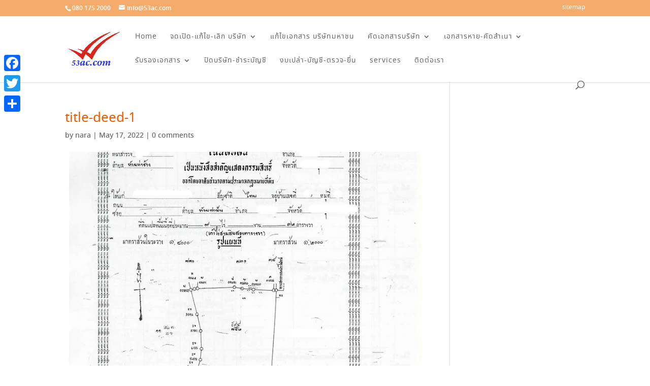

--- FILE ---
content_type: text/plain
request_url: https://www.google-analytics.com/j/collect?v=1&_v=j102&aip=1&a=1566403993&t=pageview&_s=1&dl=https%3A%2F%2Fwww.53ac.com%2F%25E0%25B8%2584%25E0%25B8%25B1%25E0%25B8%2594%25E0%25B9%2582%25E0%25B8%2589%25E0%25B8%2599%25E0%25B8%2594%25E0%25B8%2597%25E0%25B8%25B5%25E0%25B9%2588%25E0%25B8%2594%25E0%25B8%25B4%25E0%25B8%2599%2Ftitle-deed-1%2F&ul=en-us%40posix&dt=title-deed-1%20%7C%20%E0%B9%81%E0%B8%81%E0%B9%89%E0%B9%84%E0%B8%82%20%E0%B9%80%E0%B8%9B%E0%B8%A5%E0%B8%B5%E0%B9%88%E0%B8%A2%E0%B8%99%E0%B9%81%E0%B8%9B%E0%B8%A5%E0%B8%87%20%E0%B8%88%E0%B8%94%E0%B8%97%E0%B8%B0%E0%B9%80%E0%B8%9A%E0%B8%B5%E0%B8%A2%E0%B8%99%20%E0%B8%9A%E0%B8%A3%E0%B8%B4%E0%B8%A9%E0%B8%B1%E0%B8%97&sr=1280x720&vp=1280x720&_u=YADAAEABAAAAACAAI~&jid=1610078718&gjid=1905529574&cid=1839224053.1769621410&tid=UA-89447667-1&_gid=1941599747.1769621411&_r=1&_slc=1&z=357300930
body_size: -562
content:
2,cG-7VXCD8XRYP